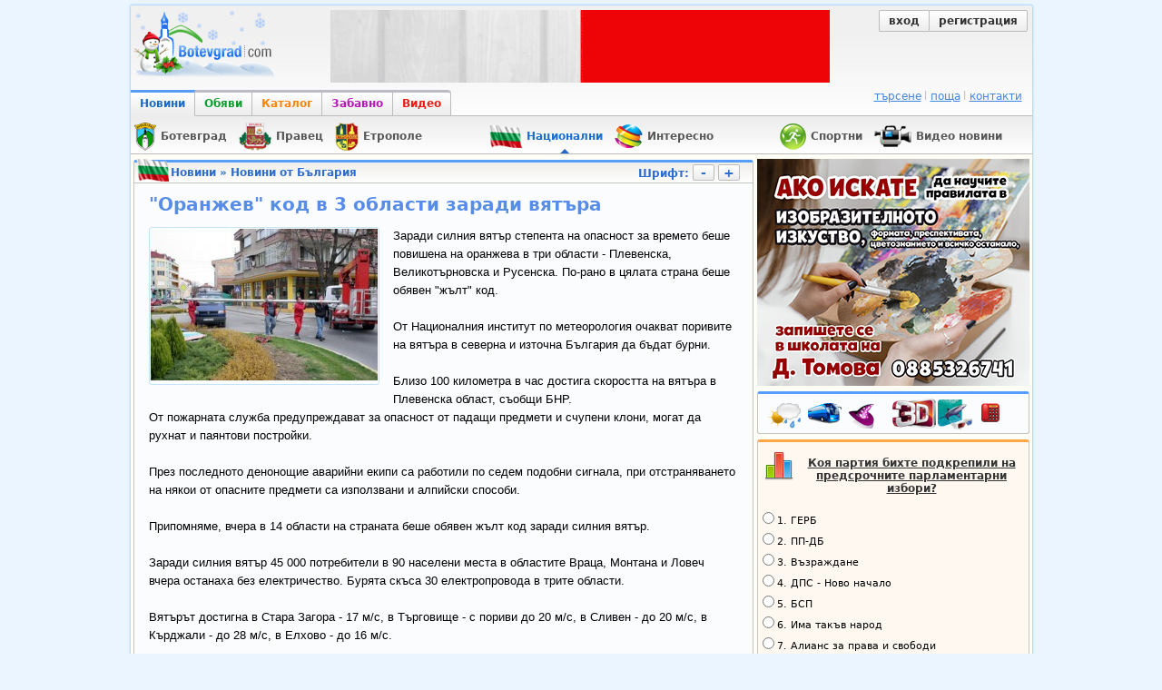

--- FILE ---
content_type: text/html; charset=utf-8
request_url: https://botevgrad.com/news/31588/Oranjev-kod-v-3-oblasti-zaradi-vyatara/
body_size: 10248
content:
<!doctype html>
<html xmlns="http://www.w3.org/1999/xhtml" xmlns:fb="https://www.facebook.com/2008/fbml" xmlns:og="http://ogp.me/ns#" lang="bg">
<head>
<meta http-equiv="Content-Type" content="text/html; charset=utf-8" />
<meta name="Description" content="Заради силния вятър степента на опасност за времето беше повишена на оранжева в три области - Плевенска, Великотърновска и Русенска. По-рано в цялата страна беше обявен &amp;quot;жълт&amp;quot; код.От Националния институт по метеорология очакват поривите на вятъра в северна и източна България да бъдат бурни.Близо 100 километра в час достига скоростта на вятъра в Плевенска област, съобщи БНР.От пожарната служба предупреждават за опасност от падащи.." />
<meta name="Keywords" content="код, оранжево, вятър, България" />
<meta name="viewport" content="width=1000">
<meta property="fb:app_id" content="203858145350">
<meta property="fb:pages" content="1076620600245781" />
<title>Botevgrad.com :: &quot;Оранжев&quot; код в 3 области заради вятъра  (Новини, Новини от България)</title>
<link type="text/css" rel="stylesheet" href="/css/common-1768122767.css" />
<link rel="icon" type="image/png" href="/images/bcfavicon.png" sizes="16x16" />
<link rel="apple-touch-icon" href="/images/apple-touch-logo-144.png" sizes="144x144" />
<link rel="alternate" type="application/rss+xml" title="Новини от Ботевград (местни новини) - botevgrad.com" href="/RSSNews/Botevgrad/" />
<link rel="alternate" type="application/rss+xml" title="Новини от Правец - botevgrad.com" href="/RSSNews/Pravec/" />
<link rel="alternate" type="application/rss+xml" title="Новини от Етрополе - botevgrad.com" href="/RSSNews/Etropole/" />
<link rel="alternate" type="application/rss+xml" title="Спортни новини - botevgrad.com" href="/RSSNews/Sport/" />
<link rel="alternate" type="application/rss+xml" title="Новини от България - botevgrad.com" href="/RSSNews/BG/" />
<link rel="alternate" type="application/rss+xml" title="Интересно - botevgrad.com" href="/RSSNews/Interesting/" />
<link rel="alternate" type="application/rss+xml" title="Всички новини - botevgrad.com" href="/RSSNews/" />

<meta name="facebook-domain-verification" content="jhohb0ty2n5ou3msycwj3zuhw7se13" />
<meta property="og:type" content="article" />
		<meta property="og:url" content="https://botevgrad.com/news/31588/Oranjev-kod-v-3-oblasti-zaradi-vyatara/" />
		<meta property="article:published_time" content="2011-04-09" />
		<meta property="article:section" content="Новини от България" />
		<meta property="article:tag" content="код" />
			<meta property="article:tag" content="оранжево" />
			<meta property="article:tag" content="вятър" />
			<meta property="article:tag" content="България" />
			<meta property="og:title" content="&quot;Оранжев&quot; код в 3 области заради вятъра " />
		<meta property="og:description" content="Заради силния вятър степента на опасност за времето беше повишена на оранжева в три области - Плевенска, Великотърновска и Русенска. По-рано в цялата страна беше обявен &quot;жълт&quot; код.От Националния институт по метеорология очакват поривите на вятъра в северна и източна България да бъдат бурни.Близо 100 километра в час достига скоростта на вятъра в Плевенска област, съобщи БНР.От пожарната служба предупреждават за опасност от падащи.." />
		<meta property="og:image" content="https://botevgrad.com/uploads/news/3/31588/s1_5.jpg" />
			

<script type="text/javascript">
	window.queueScript = function (callback) {
		queueScript.queue.push(callback);
	};
	window.queueScript.queue = [];
</script>

	<script defer data-domain="botevgrad.com" src="https://analytics.atlantisnet.bg/js/script.js"></script>
</head>
<body >

	<div id="fb-root"></div>
	<script async defer crossorigin="anonymous" src="https://connect.facebook.net/bg_BG/sdk.js#xfbml=1&version=v12.0" nonce="AvdW8EBc"></script>

<a id="mobile-page-toolbar" href="https://m.botevgrad.com/">
	<span style="vertical-align: middle; display: inline-block;">
		<span class="icon24-phone"></span>
	</span>
	<span style="vertical-align: middle; display: inline-block;">
		Вижте <span class="link-blue">мобилна версия</span> на Botevgrad.COM
	</span>
</a>

	<div class="main">
		<div class="header">
			<a class="logo" href="/"><img src="/images/logos/logo-christmas.png" alt="Botevgrad.COM" style="width: 190px; height: 85px;" /></a>

			<div class="advert">
									<ins data-revive-blockcampaign="1" data-revive-zoneid="37" data-revive-id="bffd19ca57affd20ef201ab34b11aa55"></ins>
					<script async src="https://reklama.botevgrad.com/www/delivery/asyncjs.php"></script>
							</div>

			<div class="customer-area">
				<div class="bc-button-group">
									<a class="bc-button left" href="/login/?next=%2Fnews%2F31588%2FOranjev-kod-v-3-oblasti-zaradi-vyatara%2F">
						вход
					</a>
					<a class="bc-button right" href="/registration/">
						регистрация
					</a>
								</div>
			</div>

			<div style="clear: both;"></div>

			<div class="navbar-container">
				<a class="navbar-button news active" href="/">Новини</a>
				<a class="navbar-button adverts " href="/adverts/">Обяви</a>
				<a class="navbar-button catalogue " href="/guide/">Каталог</a>
				<a class="navbar-button fun " href="/fun/">Забавно</a>
				<a class="navbar-button video last" href="https://videos.botevgrad.com/">Видео</a>

				<ul class="additional-services-list">
					<li>
						<a href="/search/">търсене</a>
					</li>
					<li>
						<a target="_blank" href="https://mail.botevgrad.com/">поща</a>
					</li>
					<li class="last">
						<a href="/contactus/">контакти</a>
					</li>
				</ul>

				<div style="clear: both;"></div>
			</div>
		</div>

		<div class="submenu">
			<div class="subnav">
				
					<a href="/botevgrad" style="margin-left: 0px;">
						<span class="news-section-icon news-section-icon-botevgrad"></span>
						<span class="label">
							<span class="title">Ботевград</span>
						</span>
					</a>
					<a href="/pravec" style="margin-left: 0px;">
						<span class="news-section-icon news-section-icon-pravec"></span>
						<span class="label">
							<span class="title">Правец</span>
						</span>
					</a>
					<a href="/etropole" style="margin-left: 0px;">
						<span class="news-section-icon news-section-icon-etropole"></span>
						<span class="label">
							<span class="title">Етрополе</span>
						</span>
					</a>
					<a class="selected" href="/bulgaria" style="margin-left: 60px;">
						<span class="news-section-icon news-section-icon-bulgaria"></span>
						<span class="label">
							<span class="title">Национални</span>
							<span class="arrow-up"></span>
						</span>
					</a>
					<a href="/interesting" style="margin-left: 0px;">
						<span class="news-section-icon news-section-icon-interesting"></span>
						<span class="label">
							<span class="title">Интересно</span>
						</span>
					</a>
					<a href="/sport" style="margin-left: 60px;">
						<span class="news-section-icon news-section-icon-sport"></span>
						<span class="label">
							<span class="title">Спортни</span>
						</span>
					</a>
					<a href="/video" style="margin-left: 0px;">
						<span class="news-section-icon news-section-icon-video"></span>
						<span class="label">
							<span class="title">Видео новини</span>
						</span>
					</a>				<div style="clear: both;"></div>
			</div>

					</div>

		<div style="clear: both;"></div>

		<div class="content">
			<div class="mid minheight">
				<div class="container-box">
    <div class="news-section-icon news-section-icon-bulgaria"></div>

    <div class="header">
        <a href="https://botevgrad.com/news/" title="Всички новини">Новини</a>
        &raquo;
        <a href="https://botevgrad.com/news/bulgaria/" title="">
            Новини от България        </a>
		<div class="font-changer">
			Шрифт:
			<a href="javascript://" class="bc-button btn-font-changer" id="js-btn-font-decrease">-</a>
			<a href="javascript://" class="bc-button btn-font-changer" id="js-btn-font-increase">+</a>
		</div>
	</div>

    <div class="content" data-toggle="modal-gallery" data-target="#modal-gallery">
        <div class="spaced">
            <h1 class="news-title">&quot;Оранжев&quot; код в 3 области заради вятъра </h1>

            
		<div class="image-box-news main-news-image-wrapper">
			<a rel="gallery"
				id="js-main-news-image" target="_blank" title="&quot;Оранжев&quot; код в 3 области заради вятъра " href="https://botevgrad.com/uploads/cache/news/3/31588/inset-larger_1050x730_5.jpg" data-description=""
			><img src="https://botevgrad.com/uploads/cache/news/3/31588/inset-larger_250x250_5.jpg" alt="&quot;Оранжев&quot; код в 3 области заради вятъра " /></a>
		
		</div>
            <div class="article-text" id="NewsText">
                Заради силния вятър степента на опасност за времето беше повишена на оранжева в три области - Плевенска, Великотърновска и Русенска. По-рано в цялата страна беше обявен &quot;жълт&quot; код.<br /><br />От Националния институт по метеорология очакват поривите на вятъра в северна и източна България да бъдат бурни.<br /><br />Близо 100 километра в час достига скоростта на вятъра в Плевенска област, съобщи БНР.<br />От пожарната служба предупреждават за опасност от падащи предмети и счупени клони, могат да рухнат и паянтови постройки.<br /><br />През последното денонощие аварийни екипи са работили по седем подобни сигнала, при отстраняването на някои от опасните предмети са използвани и алпийски способи.<br /><br />Припомняме, вчера в 14 области на страната беше обявен жълт код заради силния вятър.<br /><br />Заради силния вятър 45 000 потребители в 90 населени места в областите Враца, Монтана и Ловеч вчера останаха без електричество. Бурята скъса 30 електропровода в трите области.<br /><br />Вятърът достигна в Стара Загора - 17 м/с, в Търговище - с пориви до 20 м/с, в Сливен - до 20 м/с, в Кърджали - до 28 м/с, в Елхово - до 16 м/с.<br /><br />            </div>

            <div class="clearboth"></div>
        </div>

        
        <div class="spaced">
            <a name="video"></a>
                        <div class="clearboth"></div>
            <br />

            <div class="NewsTagsLabel">Етикети към тази новина:</div><div class="clearboth"></div>
			<a class="NewsTagContainer" href="https://botevgrad.com/news/tag/%D0%BA%D0%BE%D0%B4/" title="код">
				код
			</a>
			
			<a class="NewsTagContainer" href="https://botevgrad.com/news/tag/%D0%BE%D1%80%D0%B0%D0%BD%D0%B6%D0%B5%D0%B2%D0%BE/" title="оранжево">
				оранжево
			</a>
			
			<a class="NewsTagContainer" href="https://botevgrad.com/news/tag/%D0%B2%D1%8F%D1%82%D1%8A%D1%80/" title="вятър">
				вятър
			</a>
			
			<a class="NewsTagContainer" href="https://botevgrad.com/news/tag/%D0%91%D1%8A%D0%BB%D0%B3%D0%B0%D1%80%D0%B8%D1%8F/" title="България">
				България
			</a>
			<div class="clearboth" style="padding-top: 6px"></div>        </div>

        <div class="CommentsInfoStrip">
            <a style="text-decoration: none; font-weight: bold" href="#addNewComment" onclick="document.forms.addComment.elements.commentText.focus();">
                <span class="bc-icon-comment bc-display-inline-block">&nbsp;</span>
                А Вие какво мислите по въпроса?            </a>
        </div>

        <div class="spaced">
            <br /><br />

            <div class="floatright">
                <br /><span style="color:#444">Източник:</span> news.bg<br /><span style="color:#444">Посещения:</span> 1386<br /><span style="color:#444">Дата:</span> 09.04.2011, 16:31<br />            </div>
            <div class="clearboth"></div>

            <div class="news-detailmenu">
                <a href="#comments">
                    коментари
                    <span style="font-size: 9px">(0)</span>
                </a>
                |
                <a href="#addNewComment" onclick="document.forms.addComment.elements.commentText.focus();">
                    коментирай
                </a>
                |
                                                <a href="javascript://" onclick="return Location.back();">обратно</a>
            </div>
        </div>

    </div>
</div>

<div style="margin: 0 auto 8px auto; text-align: center;">
	    <ins data-revive-zoneid="46" data-revive-id="bffd19ca57affd20ef201ab34b11aa55"></ins>
    <script async src="https://reklama.botevgrad.com/www/delivery/asyncjs.php"></script>
	
		<div style="display: inline-block; margin-left: 25px; vertical-align: top;">
	    <ins data-revive-zoneid="36" data-revive-id="bffd19ca57affd20ef201ab34b11aa55"></ins>
		<script async src="https://reklama.botevgrad.com/www/delivery/asyncjs.php"></script>
	</div>
	</div>

<div class="container-box">
    <div class="icon generic"></div>
    <div class="header">Подобни новини</div>
    <div class="content">
        <div class="spaced">
            
					<div style="padding-left: 5px; height: 54px; margin-bottom: 2px;">
						<a href="/news/33283/Jalt-kod-v-stranata-zaradi-silniya-vyatar/">
							<img data-original="https://botevgrad.com/uploads/cache/news/3/33283/outbound_85x60_6.jpg" class="image-box-news lazy" style="width: 50px; height: 50px; margin-right: 10px;" align="left" />
						</a>
						<a style="color:#578ce8; display: block; margin-bottom: 5px; text-decoration: none; font-size:12px; font-weight: bold;" href="/news/33283/Jalt-kod-v-stranata-zaradi-silniya-vyatar/">
							Жълт код в страната заради силния вятър
						</a>
						<span style="color:#5e8ee1; font-size: 11px;">
							25.06.2011, 15:53
						</span>
					</div><div class="cseparator" style="padding-top:0; padding-bottom:2px; background-color:#f5faff;"></div>
					<div style="padding-left: 5px; height: 54px; margin-bottom: 2px;">
						<a href="/news/38165/Kod-oranjevo-v-12-oblasti-ot-nedelya-se-zatoplya/">
							<img data-original="https://botevgrad.com/uploads/cache/news/3/38165/outbound_85x60_1.jpg" class="image-box-news lazy" style="width: 50px; height: 50px; margin-right: 10px;" align="left" />
						</a>
						<a style="color:#578ce8; display: block; margin-bottom: 5px; text-decoration: none; font-size:12px; font-weight: bold;" href="/news/38165/Kod-oranjevo-v-12-oblasti-ot-nedelya-se-zatoplya/">
							Код оранжево в 12 области, от неделя се затопля 
						</a>
						<span style="color:#5e8ee1; font-size: 11px;">
							10.02.2012, 14:34
						</span>
					</div><div class="cseparator" style="padding-top:0; padding-bottom:2px; background-color:#f5faff;"></div>
					<div style="padding-left: 5px; height: 54px; margin-bottom: 2px;">
						<a href="/news/9422/Nad-180-spasitelni-operacii-sled-vyatara-i-snegovaleja-u-nas/">
							<img data-original="https://botevgrad.com/uploads/cache/news/0/9422/outbound_85x60_1.jpg" class="image-box-news lazy" style="width: 50px; height: 50px; margin-right: 10px;" align="left" />
						</a>
						<a style="color:#578ce8; display: block; margin-bottom: 5px; text-decoration: none; font-size:12px; font-weight: bold;" href="/news/9422/Nad-180-spasitelni-operacii-sled-vyatara-i-snegovaleja-u-nas/">
							Над 180 спасителни операции след вятъра и снеговалежа у нас
						</a>
						<span style="color:#5e8ee1; font-size: 11px;">
							23.11.2008, 13:10
						</span>
					</div><div class="cseparator" style="padding-top:0; padding-bottom:2px; background-color:#f5faff;"></div>
					<div style="padding-left: 5px; height: 54px; margin-bottom: 2px;">
						<a href="/news/91086/Cherven-kod-za-opasno-visoki-temperaturi-i-neponosimi-goreshtini/">
							<img data-original="https://botevgrad.com/uploads/cache/news/9/91086/outbound_85x60_45148358810159570205353755470810857217935650n.jpg" class="image-box-news lazy" style="width: 50px; height: 50px; margin-right: 10px;" align="left" />
						</a>
						<a style="color:#578ce8; display: block; margin-bottom: 5px; text-decoration: none; font-size:12px; font-weight: bold;" href="/news/91086/Cherven-kod-za-opasno-visoki-temperaturi-i-neponosimi-goreshtini/">
							Червен код за опасно високи температури и непоносими горещини
						</a>
						<span style="color:#5e8ee1; font-size: 11px;">
							17.07.2024, 10:15
						</span>
					</div>        </div>
    </div>
</div>

<div class="container-box">
    <div class="icon comment"></div>
    <div class="header">
        Коментари
		<a class="floatright" href="javascript://" onclick="parent.location = parent.location='#addNewComment'; document.forms.addComment.elements.commentText.focus(); return true;">
			добави коментар
		</a>
    </div>
    <a name="comments"></a>
    <div class="content">
        <div style="padding-top: 5px;"></div>
        <div class="fb-comments" data-href="https://botevgrad.com/news/31588/" data-width="680" data-numposts="5" data-colorscheme="light"></div>
        <div id="commentsContainer">
            
			<div class="news-comment" style="border-bottom: 0; padding-left: 10px;">
				<h3 style="font-size: 110%;">
					
				Коментари от регистрирани и анонимни потребители.
				<a href="javascript://" class="js-btn-change-comment-display-preference"
					data-preference="registered">Скрий анонимните коментари</a>
			
				</h3>
			</div>
		
				<div class="codd" id="noCommentsContainer">
					<p class="ccontent" style="height:30px; padding-left:20px;">
						Няма публикувани коментари.
					</p>
				</div><div id="newCommentContainer"></div><a name="addNewComment"></a>
		<div id="addNewCommentContainer" style="display: block;margin-left:10px;">
		<center>
			<div class="clearboth" style="padding-top: 10px;"></div>
			<ins data-revive-blockcampaign="1" data-revive-zoneid="45" data-revive-id="bffd19ca57affd20ef201ab34b11aa55"></ins>
			<script async src="https://reklama.botevgrad.com/www/delivery/asyncjs.php"></script>
			<div class="clearboth" style="padding-top: 10px;"></div>
		</center>
				<strong style="margin-left:5px;">
					Изразете вашето мнение:
					<br />
					<span style="margin-left: 5px; color:red;">Моля, спазвайте добрия тон и не използвайте нецензурни и обидни изрази!</span>
				</strong>
				<form id="addComment" action="" onsubmit="$('#commentSubmitBtn').attr('disabled', true); Sijax.request('addUserComment', [Sijax.getFormValues('#addComment')]); return false;">
				<table class="comment"><tr>
				<td>
				<textarea name="commentText" rows="5" cols="80" style="width: 500px; height: 90px;" ></textarea>
				
        <div class="color-tooltip-dark" style="font-size: 9px; text-align: justify; margin: 6px 0;">
            <strong style="font-size: 11px;">*</strong>
            Съгласно българското законодателство, <strong>botevgrad.com</strong>
            е длъжен да съхранява, и да предоставя на компетентните органи, при поискване,
            данни за публикации и коментари, поместени на страниците на сайта!
        </div>
        
				
				<input id="commentSubmitBtn" class="bc-button" value="Публикувай" type="submit" />
				<a href="https://botevgrad.com/profile/" target="_blank">Персонализирайте профила си</a>
				</td><td class="emoticons" style="width:110px;" valign="top">
					<img
						src="https://botevgrad.com/images/emotions/icon_biggrin.gif" alt="Много щастлив" title="Много щастлив"
						onclick="emoticon('addComment', 'commentText', ':D');"/>
					<img
						src="https://botevgrad.com/images/emotions/icon_smile.gif" alt="Усмивка" title="Усмивка"
						onclick="emoticon('addComment', 'commentText', ':)');"/>
					<img
						src="https://botevgrad.com/images/emotions/icon_sad.gif" alt="Тъжен" title="Тъжен"
						onclick="emoticon('addComment', 'commentText', ':(');"/>
					<img
						src="https://botevgrad.com/images/emotions/icon_surprised.gif" alt="Изненадан" title="Изненадан"
						onclick="emoticon('addComment', 'commentText', ':o:');"/>
					<img
						src="https://botevgrad.com/images/emotions/icon_eek.gif" alt="Шокиран" title="Шокиран"
						onclick="emoticon('addComment', 'commentText', ':shock:');"/>
					<img
						src="https://botevgrad.com/images/emotions/icon_confused.gif" alt="Объркан" title="Объркан"
						onclick="emoticon('addComment', 'commentText', ':conf:');"/>
					<img
						src="https://botevgrad.com/images/emotions/icon_cool.gif" alt="Кул" title="Кул"
						onclick="emoticon('addComment', 'commentText', '8)');"/>
					<img
						src="https://botevgrad.com/images/emotions/icon_lol.gif" alt="Смее се" title="Смее се"
						onclick="emoticon('addComment', 'commentText', ':lol:');"/>
					<img
						src="https://botevgrad.com/images/emotions/mad.gif" alt="Бесен" title="Бесен"
						onclick="emoticon('addComment', 'commentText', ':x');"/>
					<img
						src="https://botevgrad.com/images/emotions/icon_razz.gif" alt="Плези се" title="Плези се"
						onclick="emoticon('addComment', 'commentText', ':P');"/>
					<img
						src="https://botevgrad.com/images/emotions/icon_redface.gif" alt="Отегчен" title="Отегчен"
						onclick="emoticon('addComment', 'commentText', ':uups:');"/>
					<img
						src="https://botevgrad.com/images/emotions/icon_cry.gif" alt="Реве или много тъжен" title="Реве или много тъжен"
						onclick="emoticon('addComment', 'commentText', ':cry:');"/>
					<img
						src="https://botevgrad.com/images/emotions/icon_evil.gif" alt="Лош или много луд" title="Лош или много луд"
						onclick="emoticon('addComment', 'commentText', ':evil:');"/>
					<img
						src="https://botevgrad.com/images/emotions/icon_twisted.gif" alt="Палав" title="Палав"
						onclick="emoticon('addComment', 'commentText', ':twisted:');"/>
					<img
						src="https://botevgrad.com/images/emotions/icon_rolleyes.gif" alt="Чуди се" title="Чуди се"
						onclick="emoticon('addComment', 'commentText', ':roll:');"/>
					<img
						src="https://botevgrad.com/images/emotions/icon_wink.gif" alt="Намига" title="Намига"
						onclick="emoticon('addComment', 'commentText', ':wink:');"/>
					<img
						src="https://botevgrad.com/images/emotions/icon_exclaim.gif" alt="Удивителна" title="Удивителна"
						onclick="emoticon('addComment', 'commentText', ':!:');"/>
					<img
						src="https://botevgrad.com/images/emotions/icon_question.gif" alt="Въпрос" title="Въпрос"
						onclick="emoticon('addComment', 'commentText', ':?:');"/>
					<img
						src="https://botevgrad.com/images/emotions/icon_idea.gif" alt="Идея" title="Идея"
						onclick="emoticon('addComment', 'commentText', ':idea:');"/>
					<img
						src="https://botevgrad.com/images/emotions/icon_arrow.gif" alt="Стрелка" title="Стрелка"
						onclick="emoticon('addComment', 'commentText', ':arrow:');"/>
					<img
						src="https://botevgrad.com/images/emotions/bc.gif" alt="Botevgrad.com" title="Botevgrad.com"
						onclick="emoticon('addComment', 'commentText', ':bc:');"/>
					<img
						src="https://botevgrad.com/images/emotions/vbc.gif" alt="videos.botevgrad.com" title="videos.botevgrad.com"
						onclick="emoticon('addComment', 'commentText', ':vbc:');"/></td></tr></table></form></div>        </div>

            </div>
</div>

<div id="modal-gallery" class="modal modal-gallery hide" data-backdrop="static">
    <div class="modal-header">
        <a class="close" data-dismiss="modal">&times;</a>
        <h2 class="modal-title"></h2>
    </div>
    <div class="modal-body"><div class="modal-image"></div></div>
    <div class="modal-footer">
        <div class="color-tooltip-dark pull-right">
            Снимка
            <span id="modal-gallery-current-index"></span>
            от
            <span id="modal-gallery-total-images"></span>
        </div>
        <div class="clearboth"></div>
        <h2 class="pull-left" style="margin: 0;" id="modal-gallery-image-description"></h2>
    </div>
</div>

<script type="text/javascript">
queueScript(function () {
	var initialSize = parseInt($('#NewsText').css('font-size'), 10),
		currentSize = initialSize,
		setSize = function (size) {
			currentSize = (size < initialSize ? initialSize : size);
			$('#NewsText').css('font-size', currentSize + 'px');
			$('#NewsText').css('line-height', '125%');
		};

	$('#js-btn-font-decrease').click(function () {
		setSize(currentSize - 3);
	});

	$('#js-btn-font-increase').click(function () {
		setSize(currentSize + 3);
	});

	$(document).on('click', '.js-btn-change-comment-display-preference', function (ev) {
		ev.preventDefault();
		Sijax.request('changeCommentDisplayPreference', [$(this).data('preference')]);
	});
});
</script>

			</div>
			<div class="right minheight">

			<div class="even sidebar">
							<div style="height: 250px;">
					<ins data-revive-blockcampaign="1" data-revive-zoneid="38" data-revive-id="bffd19ca57affd20ef201ab34b11aa55"></ins>
					<script async src="https://reklama.botevgrad.com/www/delivery/asyncjs.php"></script>
				</div>
			
			<div class="container-box">
				<div class="content" style="padding-top: 3px;">
					<a href="/weather/" class="bc-icon-useful-weather" title="Прогноза за времето"></a>
					<a href="/busses/" class="bc-icon-useful-busses" title="Автобусни разписания"></a>
					<a href="/horoscope/" class="bc-icon-useful-horoscope" title="Дневен хороскоп"></a>
					<a target="_blank" href="https://kinoforum.bg/" class="bc-icon-useful-3d-cinema" title="Кино Форум"></a>
					<a href="/phones/" class="bc-icon-useful-phones" title="Полезни телефони"></a>
				</div>
			</div>

			
		<div class="container-box catalogue">
			<div class="floatleft">
				<a href="/icomments/230/" class="icon-inquiry" style="display: inline-block; margin: 10px 0 0 5px;"></a>
			</div>
			<h4><a href="/icomments/230/" style="color: #333;">Коя партия бихте подкрепили на предсрочните парламентарни избори?</a></h4>
			<div style="clear: both;"></div>
			<form id="js-form-inquiry-area-vote-230"><label class="inquiry-answer" style="text-align: left; font-size: 90%; padding: 0px;"><input type="radio" name="vote" class="js-inquiry-area-radio-answer" value="1226" />1. ГЕРБ</label><label class="inquiry-answer" style="text-align: left; font-size: 90%; padding: 0px;"><input type="radio" name="vote" class="js-inquiry-area-radio-answer" value="1227" />2. ПП-ДБ</label><label class="inquiry-answer" style="text-align: left; font-size: 90%; padding: 0px;"><input type="radio" name="vote" class="js-inquiry-area-radio-answer" value="1228" />3. Възраждане</label><label class="inquiry-answer" style="text-align: left; font-size: 90%; padding: 0px;"><input type="radio" name="vote" class="js-inquiry-area-radio-answer" value="1229" />4. ДПС - Ново начало</label><label class="inquiry-answer" style="text-align: left; font-size: 90%; padding: 0px;"><input type="radio" name="vote" class="js-inquiry-area-radio-answer" value="1230" />5. БСП</label><label class="inquiry-answer" style="text-align: left; font-size: 90%; padding: 0px;"><input type="radio" name="vote" class="js-inquiry-area-radio-answer" value="1231" />6. Има такъв народ</label><label class="inquiry-answer" style="text-align: left; font-size: 90%; padding: 0px;"><input type="radio" name="vote" class="js-inquiry-area-radio-answer" value="1232" />7. Алианс за права и свободи</label><label class="inquiry-answer" style="text-align: left; font-size: 90%; padding: 0px;"><input type="radio" name="vote" class="js-inquiry-area-radio-answer" value="1233" />8. МЕЧ</label><label class="inquiry-answer" style="text-align: left; font-size: 90%; padding: 0px;"><input type="radio" name="vote" class="js-inquiry-area-radio-answer" value="1234" />9. Величие</label><label class="inquiry-answer" style="text-align: left; font-size: 90%; padding: 0px;"><input type="radio" name="vote" class="js-inquiry-area-radio-answer" value="1235" />10. Друга</label><label class="inquiry-answer" style="text-align: left; font-size: 90%; padding: 0px;"><input type="radio" name="vote" class="js-inquiry-area-radio-answer" value="1236" />11. Не подкрепям никого</label><button type="submit" id="js-btn-inquiry-area-vote" class="bc-button" style="margin-bottom: 10px;">Гласувай</button></form>
			<script type="text/javascript">
				queueScript(function () {
					$("#js-form-inquiry-area-vote-230").submit(function (ev) {
						ev.preventDefault();
						var $choice = $(this).find("input[type=radio]:checked");
						if ($choice.length === 0) {
							alert("Изберете отговор.");
							return;
						}
						Sijax.request("voteForInquiry", [230, $choice.val()]);
					});
				});
			</script>
		</div>
			<div class="smallsidecontainer">
			<div class="localnewsheader"><p>Последните местни новини</p></div>
			<div class="homecontent" style="background-color: #FCFAE9; padding-left: 3px;"><table class="newstop2"><tr><td width="1%"><img src="https://botevgrad.com/uploads/cache/news/9/94791/outbound_55x80_652b99e7e3c113ad58ceb985.jpg" class="thumbnail" style="width:47px; height:72px; " align="left" id="localNewsIdentification" alt="снимка" /></td>
<td width="50%" valign="top" nowrap="nowrap" align="left" style="line-height:15px;"><a style="text-decoration:none;" onmouseover="document.getElementById('localNewsIdentification').src = 'https://botevgrad.com/uploads/cache/news/9/94791/outbound_55x80_652b99e7e3c113ad58ceb985.jpg';" href="/news/94791/Ot-tozi-svyat-si-otide-d-r-Hristo-Jelezarski/"><span class="bc-arrow-right" style="margin-right: 4px">&nbsp;</span><font style=" font-size: 11px; border-bottom: 1px solid #B0D9F8; font-family: Verdana; color:#024D86;">От този свят си отиде д-р Хри..</font></a><br /><a style="text-decoration:none;" onmouseover="document.getElementById('localNewsIdentification').src = 'https://botevgrad.com/uploads/cache/news/9/94787/outbound_55x80_20260120171359.jpg';" href="/news/94787/Slab-grajdanski-interes-kam-obshtestvenoto-obsajdane-za-poemane-na-dalgosrochen-obshtinski-dalg-za-pridobivane-sgradata-na-OBB/"><span class="bc-arrow-right" style="margin-right: 4px">&nbsp;</span><font style=" font-size: 11px; border-bottom: 1px solid #B0D9F8; font-family: Verdana; color:#024D86;">Слаб граждански интерес към о..</font></a><br /><a style="text-decoration:none;" onmouseover="document.getElementById('localNewsIdentification').src = 'https://botevgrad.com/uploads/cache/news/9/94786/outbound_55x80_H65FKHRG02.jpg';" href="/news/94786/Pisatelyat-Boyan-Yordanov-shte-predstavi-noviya-si-roman-pred--publika-v-Kazanlak-na-22-yanuari/"><span class="bc-arrow-right" style="margin-right: 4px">&nbsp;</span><font style=" font-size: 11px; border-bottom: 1px solid #B0D9F8; font-family: Verdana; color:#024D86;">Писателят Боян Йорданов ще пр..</font></a><br /><a style="text-decoration:none;" onmouseover="document.getElementById('localNewsIdentification').src = 'https://botevgrad.com/uploads/cache/news/9/94784/outbound_55x80_1.jpg';" href="/news/94784/Spukana-traba-na-vodoprovoda-na-bul-Treti-mart/"><span class="bc-arrow-right" style="margin-right: 4px">&nbsp;</span><font style=" font-size: 11px; border-bottom: 1px solid #B0D9F8; font-family: Verdana; color:#024D86;">Спукана тръба на водопровода ..</font></a><br /><a style="text-decoration:none;" onmouseover="document.getElementById('localNewsIdentification').src = 'https://botevgrad.com/uploads/cache/news/9/94783/outbound_55x80_TN5jBbvQG1.jpg';" href="/news/94783/Jalt-kod-za-studeno-vreme-e-izdaden-za-Sofiya-oblast-i-Severna-Balgariya/"><span class="bc-arrow-right" style="margin-right: 4px">&nbsp;</span><font style=" font-size: 11px; border-bottom: 1px solid #B0D9F8; font-family: Verdana; color:#024D86;">Жълт код за студено време е и..</font></a><br /><a style="text-decoration:none;" onmouseover="document.getElementById('localNewsIdentification').src = 'https://botevgrad.com/uploads/cache/news/9/94780/outbound_55x80_1.jpg';" href="/news/94780/Zabolelite-ot-grip-i-ostri-respiratorni-zabolyavaniya-v-Sofiyska-oblast-sa-200-dushi-stoynostite-sa-pod-epidemichniya-prag/"><span class="bc-arrow-right" style="margin-right: 4px">&nbsp;</span><font style=" font-size: 11px; border-bottom: 1px solid #B0D9F8; font-family: Verdana; color:#024D86;">Заболелите от грип и остри ре..</font></a><br /><a style="text-decoration:none;" onmouseover="document.getElementById('localNewsIdentification').src = 'https://botevgrad.com/uploads/cache/news/9/94782/outbound_55x80_NBLBalkanVarna16noe2025.jpg';" href="/news/94782/Balkan-s-lesna-pobeda-v-Sofiya-sreshtu-Levski/"><span class="bc-arrow-right" style="margin-right: 4px">&nbsp;</span><font style=" font-size: 11px; border-bottom: 1px solid #B0D9F8; font-family: Verdana; color:#024D86;">Балкан с лесна победа в София..</font></a></td></tr></table><div class="more"><a href="https://botevgrad.com/news/botevgrad/">още местни новини &raquo;</a></div><div class="clearboth"></div></div></div>
			<div id="side-ad-container" style="margin-top: 5px">
			<div style="cursor: pointer; width: 298px; border: 1px solid #000000;" onclick="window.open('https://balkangaz2000.com/bg/news/grafik-za-proverkanarazhodomeri-23');"><div style="width: 298px;height: 198px;position: relative;float: left;padding-top: 0px;text-align: left;">
		<div
		style="display: inline;
		width: 298px;
		height: 200px;
		margin-left: 0px;
		margin-right: 0px;
		margin-bottom: 0;
		padding: 0;
		float: left">
			<img src="https://botevgrad.com/uploads/ad/2019/318/580/Balkangaz12344.jpg" alt="" style="width: 298px; height: 200px;" /></div></div><div style="clear: both"></div></div></div>
			
			<div class="clearboth" style="margin-bottom: 10px;"></div>

							<div style="height: 140px;">
					<div class="fb-page" data-href="https://www.facebook.com/botevgradcom" data-tabs="" data-width="295" data-height="130" data-small-header="false" data-adapt-container-width="true" data-hide-cover="false" data-show-facepile="false"><blockquote cite="https://www.facebook.com/botevgradcom" class="fb-xfbml-parse-ignore"></blockquote></div>
				</div>
			
			<div class="smallsidecontainer">
			<div class="catalogueheader"><p>Справочник</p></div>
			<div class="homecontent" style="background-color: #fff8f0;"><div style="width:293px; margin-bottom: 2px; padding-bottom: 3px; border-bottom: 1px solid #d7d7d7;">
				<div class="floatleft" style="margin-left: 3px; width: 24px;">
					<div class="bc-icon-vip-large bc-display-inline-block"></div>
				</div>
				<div class="floatleft" style="text-align: left; margin-left: 4px; width: 259px;">
					<a href="https://botevgrad.com/guide/13754/Prodajba-na-dvustayni-i-tristayni-apartamenti-na-zeleno/" style="text-decoration: none;">
						<span style="color: #4d4c4b; font-weight: bold;">Продажба на двустайни и тристайни апартаменти на зелено</span><br />
					</a>
				</div>
				<div class="clearboth"></div>
				</div>
				<div class="clearboth"></div><div style="width:293px; margin-bottom: 2px; padding-bottom: 3px; border-bottom: 1px solid #d7d7d7;">
				<div class="floatleft" style="margin-left: 3px; width: 24px;">
					<div class="bc-icon-vip-large bc-display-inline-block"></div>
				</div>
				<div class="floatleft" style="text-align: left; margin-left: 4px; width: 259px;padding-top:3px;">
					<a href="https://botevgrad.com/guide/209/Kino-Forum/" style="text-decoration: none;">
						<span style="color: #4d4c4b; font-weight: bold;">Кино &quot;Форум&quot;</span><br />
					</a>
				</div>
				<div class="clearboth"></div>
				</div>
				<div class="clearboth"></div><div style="width:293px; margin-bottom: 2px; ">
				<div class="floatleft" style="margin-left: 3px; width: 24px;">
					<div class="bc-icon-vip-large bc-display-inline-block"></div>
				</div>
				<div class="floatleft" style="text-align: left; margin-left: 4px; width: 259px;padding-top:3px;">
					<a href="https://botevgrad.com/guide/164/Atlantis-Centar/" style="text-decoration: none;">
						<span style="color: #4d4c4b; font-weight: bold;">Атлантис Център</span><br />
					</a>
				</div>
				<div class="clearboth"></div>
				</div>
				<div class="clearboth"></div><div style="float: right; margin-right: 6px; margin-bottom: 4px; font-weight: bold;"><a href="https://botevgrad.com/guide/?viewId=1" style="color: #fc8b18; text-decoration: none">още &raquo;</a></div><div class="clearboth"></div><div style="margin-left: 6px; width:285px; text-align: left;">
				<div class="cdotted">
				<a href="https://botevgrad.com/guide/14001/Zapovyadayte-v-novootkritiya-minimarket-ot-verigata-Moyat-magazin/" style="text-decoration: none"><span style="color: #4d4c4b;">Заповядайте в новооткрития..</span></a>
				</div>
				<div class="clearboth"></div>
				</div>
				<div class="clearboth"></div><div style="margin-left: 6px; width:285px; text-align: left;">
				<div class="cdotted">
				<a href="https://botevgrad.com/guide/13998/MEHANIK-KAR-SARVIS-EOOD/" style="text-decoration: none"><span style="color: #4d4c4b;">МЕХАНИК КАР СЪРВИС ЕООД</span></a>
				</div>
				<div class="clearboth"></div>
				</div>
				<div class="clearboth"></div><div style="margin-left: 6px; width:285px; text-align: left;">
				<div class="cdotted">
				<a href="https://botevgrad.com/guide/13982/Manikyur-Elena/" style="text-decoration: none"><span style="color: #4d4c4b;">Маникюр Елена</span></a>
				</div>
				<div class="clearboth"></div>
				</div>
				<div class="clearboth"></div><div style="float: right; margin-right: 6px; font-weight: bold;"><a href="https://botevgrad.com/guide/?viewId=3" style="color: #fc8b18; text-decoration: none">още &raquo;</a></div><div class="clearboth"></div></div></div>
			<div class="clearboth" style="margin-bottom: 10px;"></div>

	<ins data-revive-blockcampaign="1" data-revive-zoneid="39" data-revive-id="bffd19ca57affd20ef201ab34b11aa55"></ins>
	<script async src="https://reklama.botevgrad.com/www/delivery/asyncjs.php"></script>

	<br /><br />

	
	<ins data-revive-blockcampaign="1" data-revive-zoneid="40" data-revive-id="bffd19ca57affd20ef201ab34b11aa55"></ins>
	<script async src="https://reklama.botevgrad.com/www/delivery/asyncjs.php"></script>

			</div>
			</div>
			<div class="clearboth"></div>
		</div>

	</div>


<div class="footer">
	<a href="/html/aboutus/">за нас</a> |
	<a href="/html/advertising/">за реклама</a> |
	<a href="/contactus/">контакти</a> |
	<a href="https://m.botevgrad.com/">мобилна версия</a> |
	<a href="/addsite/">добави сайт</a> |
	<a href="/addadvert/">публикувай обява</a> |
	<a href="/html/whatsnew/">какво ново</a> |
	<a href="/iresults/">анкети</a>
</div>

<div class="copyright">
	<p>&copy; 2026. <strong>Botevgrad.com.</strong> Всички права запазени.</p>
</div>

<script type="text/javascript" src="/js/all-1768156025.js"></script>


<script type="text/javascript">
	
		/* <![CDATA[ */
			Sijax.setRequestUri("\/news\/31588\/Oranjev-kod-v-3-oblasti-zaradi-vyatara\/");Sijax.setJsonUri("https:\/\/botevgrad.com\/js\/sijax_js\/json2.js");
				jQuery('.js-comment-vote').live('click', function () {
					var commentId = $(this).data('comment-id'),
						isUpvote = $(this).data('is-upvote') == 1;
					Sijax.request('voteComment', [commentId, isUpvote]);
				});

				jQuery('.js-comment-flag').live('click', function () {
					var commentId = $(this).data('comment-id');
					if (confirm('Сигурни ли сте, че искате да изпратите сигнал за този коментар?')) {
						Sijax.request('flagComment', [commentId]);
					}
				});
			
		$("#modal-gallery").on("load", function () {
			$("embed, object, select").css({"visibility" : "hidden"});
			var modalData = $(this).data("modal"),
				$current = modalData.$links.eq(modalData.options.index);
			$("#modal-gallery-current-index").text(modalData.options.index + 1);
			$("#modal-gallery-total-images").text(modalData.$links.length);
			$("#modal-gallery-image-description").html($current.data("description"));
		});

		$("#modal-gallery").on("displayed", function () {
			if (navigator.appVersion.indexOf("MSIE 7.") != -1) {
				return;
			}
			var left = ($(window).width() - $(this).outerWidth()) / 2;
			$(this).css({"position": "fixed", "top": "30px", "margin-top": 0, "margin-left": 0, "left": left});
		});

		$("#modal-gallery").on("hide", function () {
			$("embed, object, select").css({"visibility" : "visible"});
		});
		window.setTimeout(function() { Sijax.request('rotateSideAd', [318]); }, 20000);
		/* ]]> */
	$.each(window.queueScript.queue, function (_idx, callback) {
		callback();
	});
	window.queueScript.queue = [];
	window.queueScript = function (callback) {
		callback();
	};

	$('.lazy').lazyload({
		failure_limit: 40
	});
</script>

</body>
</html>
<!-- Execution time: 0.38559 sec -->